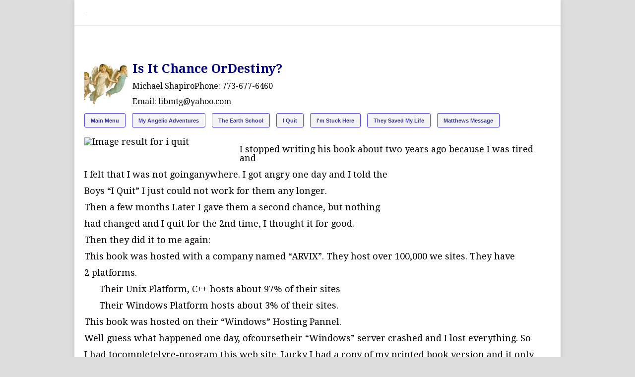

--- FILE ---
content_type: text/html; charset=UTF-8
request_url: https://lmtgloans.com/is-it-chance-or-destiny-i-quit/
body_size: 15493
content:
<!DOCTYPE html>
<!--[if lt IE 7 ]><html class="ie ie6" lang="en"> <![endif]-->
<!--[if IE 7 ]><html class="ie ie7" lang="en"> <![endif]-->
<!--[if IE 8 ]><html class="ie ie8" lang="en"> <![endif]-->
<!--[if (gte IE 9)|!(IE)]><!--><html lang="en-US"> <!--<![endif]-->
<head>

	<!-- Basic Page Needs
  ================================================== -->
	<meta charset="utf-8" />
	<title>Liberty Mortgage Is It Chance Or Destiny? - I quit - Liberty Mortgage</title>

	<!--[if lt IE 9]>
		<script src="https://html5shim.googlecode.com/svn/trunk/html5.js"></script>
	<![endif]-->

	<!-- CSS
  ================================================== -->
	<link rel="stylesheet" href="https://lmtgloans.com/wp-content/themes/modernize/style.css" type="text/css" />
	
				<meta name="viewport" content="width=device-width, initial-scale=1, maximum-scale=1">
		<link rel="stylesheet" href="https://lmtgloans.com/wp-content/themes/modernize/stylesheet/skeleton-responsive.css">
		<link rel="stylesheet" href="https://lmtgloans.com/wp-content/themes/modernize/stylesheet/layout-responsive.css">	
		
	<!--[if lt IE 9]>
		<link rel="stylesheet" href="https://lmtgloans.com/wp-content/themes/modernize/stylesheet/ie-style.php?path=https://lmtgloans.com/wp-content/themes/modernize" type="text/css" media="screen, projection" /> 
	<![endif]-->
	<!--[if lt IE 9]>
	<script src="https://css3-mediaqueries-js.googlecode.com/svn/trunk/css3-mediaqueries.js"></script>
	<![endif]-->	
	
	<!--[if IE 7]>
		<link rel="stylesheet" href="https://lmtgloans.com/wp-content/themes/modernize/stylesheet/ie7-style.css" /> 
	<![endif]-->	
	
	<!-- Favicon
   ================================================== -->
	
	<!-- Start WP_HEAD
   ================================================== -->
		
	<meta name='robots' content='index, follow, max-image-preview:large, max-snippet:-1, max-video-preview:-1' />
	<style>img:is([sizes="auto" i], [sizes^="auto," i]) { contain-intrinsic-size: 3000px 1500px }</style>
	
	<!-- This site is optimized with the Yoast SEO plugin v26.8 - https://yoast.com/product/yoast-seo-wordpress/ -->
	<link rel="canonical" href="https://lmtgloans.com/is-it-chance-or-destiny-i-quit/" />
	<meta property="og:locale" content="en_US" />
	<meta property="og:type" content="article" />
	<meta property="og:title" content="Is It Chance Or Destiny? - I quit - Liberty Mortgage" />
	<meta property="og:description" content="&nbsp; Is It Chance OrDestiny? Michael ShapiroPhone: 773-677-6460 Email: libmtg@yahoo.com I stopped writing his book about two years ago because I was tired and I felt that I was not goinganywhere. I got angry one day and I told the Boys &#8220;I Quit&#8221; I just could not work for them any longer. Then a few months Later I gave them a second chance, but nothing had changed and I quit for the 2nd time, I thought it for good. Then they did it to me again: This book was hosted with a company named &#8220;ARVIX&#8221;. They host over 100,000 we sites. They have 2 platforms. Their Unix Platform, C++ hosts about 97% of their sites Their Windows Platform hosts about 3% of their sites. This book was hosted on their &#8220;Windows&#8221; Hosting Pannel. Well guess what happened one day, ofcoursetheir &#8220;Windows&#8221; server crashed and I lost everything. So I had tocompletelyre-program this web site. Lucky I had a copy of my printed book version and it only took me about a week to get the web site back up and running . but I did loose all my adventures that I had after I wrotethe web site. I got mad again and I quit for the third time. I have had a lot ofadventures since that I havenotwrittenabout." />
	<meta property="og:url" content="https://lmtgloans.com/is-it-chance-or-destiny-i-quit/" />
	<meta property="og:site_name" content="Liberty Mortgage" />
	<meta property="article:modified_time" content="2024-08-04T21:10:24+00:00" />
	<meta property="og:image" content="https://lmtgloans.com/wp-content/uploads/2019/03/Angel-150x150.jpeg" />
	<meta name="twitter:card" content="summary_large_image" />
	<meta name="twitter:label1" content="Est. reading time" />
	<meta name="twitter:data1" content="14 minutes" />
	<script type="application/ld+json" class="yoast-schema-graph">{"@context":"https://schema.org","@graph":[{"@type":"WebPage","@id":"https://lmtgloans.com/is-it-chance-or-destiny-i-quit/","url":"https://lmtgloans.com/is-it-chance-or-destiny-i-quit/","name":"Is It Chance Or Destiny? - I quit - Liberty Mortgage","isPartOf":{"@id":"https://lmtgloans.com/#website"},"primaryImageOfPage":{"@id":"https://lmtgloans.com/is-it-chance-or-destiny-i-quit/#primaryimage"},"image":{"@id":"https://lmtgloans.com/is-it-chance-or-destiny-i-quit/#primaryimage"},"thumbnailUrl":"https://lmtgloans.com/wp-content/uploads/2019/03/Angel-150x150.jpeg","datePublished":"2019-03-10T02:39:57+00:00","dateModified":"2024-08-04T21:10:24+00:00","breadcrumb":{"@id":"https://lmtgloans.com/is-it-chance-or-destiny-i-quit/#breadcrumb"},"inLanguage":"en-US","potentialAction":[{"@type":"ReadAction","target":["https://lmtgloans.com/is-it-chance-or-destiny-i-quit/"]}]},{"@type":"ImageObject","inLanguage":"en-US","@id":"https://lmtgloans.com/is-it-chance-or-destiny-i-quit/#primaryimage","url":"https://lmtgloans.com/wp-content/uploads/2019/03/Angel.jpeg","contentUrl":"https://lmtgloans.com/wp-content/uploads/2019/03/Angel.jpeg","width":278,"height":182,"caption":"Three angels are flying in a row and one is holding something."},{"@type":"BreadcrumbList","@id":"https://lmtgloans.com/is-it-chance-or-destiny-i-quit/#breadcrumb","itemListElement":[{"@type":"ListItem","position":1,"name":"Home","item":"https://lmtgloans.com/"},{"@type":"ListItem","position":2,"name":"Is It Chance Or Destiny? &#8211; I quit"}]},{"@type":"WebSite","@id":"https://lmtgloans.com/#website","url":"https://lmtgloans.com/","name":"Liberty Mortgage","description":"Resadential Mortgage Loan Programs","potentialAction":[{"@type":"SearchAction","target":{"@type":"EntryPoint","urlTemplate":"https://lmtgloans.com/?s={search_term_string}"},"query-input":{"@type":"PropertyValueSpecification","valueRequired":true,"valueName":"search_term_string"}}],"inLanguage":"en-US"}]}</script>
	<!-- / Yoast SEO plugin. -->


<link rel='dns-prefetch' href='//fonts.googleapis.com' />
<link rel="alternate" type="application/rss+xml" title="Liberty Mortgage &raquo; Feed" href="https://lmtgloans.com/feed/" />
<link rel="alternate" type="application/rss+xml" title="Liberty Mortgage &raquo; Comments Feed" href="https://lmtgloans.com/comments/feed/" />
<script type="text/javascript">
/* <![CDATA[ */
window._wpemojiSettings = {"baseUrl":"https:\/\/s.w.org\/images\/core\/emoji\/16.0.1\/72x72\/","ext":".png","svgUrl":"https:\/\/s.w.org\/images\/core\/emoji\/16.0.1\/svg\/","svgExt":".svg","source":{"concatemoji":"https:\/\/lmtgloans.com\/wp-includes\/js\/wp-emoji-release.min.js?ver=6.8.3"}};
/*! This file is auto-generated */
!function(s,n){var o,i,e;function c(e){try{var t={supportTests:e,timestamp:(new Date).valueOf()};sessionStorage.setItem(o,JSON.stringify(t))}catch(e){}}function p(e,t,n){e.clearRect(0,0,e.canvas.width,e.canvas.height),e.fillText(t,0,0);var t=new Uint32Array(e.getImageData(0,0,e.canvas.width,e.canvas.height).data),a=(e.clearRect(0,0,e.canvas.width,e.canvas.height),e.fillText(n,0,0),new Uint32Array(e.getImageData(0,0,e.canvas.width,e.canvas.height).data));return t.every(function(e,t){return e===a[t]})}function u(e,t){e.clearRect(0,0,e.canvas.width,e.canvas.height),e.fillText(t,0,0);for(var n=e.getImageData(16,16,1,1),a=0;a<n.data.length;a++)if(0!==n.data[a])return!1;return!0}function f(e,t,n,a){switch(t){case"flag":return n(e,"\ud83c\udff3\ufe0f\u200d\u26a7\ufe0f","\ud83c\udff3\ufe0f\u200b\u26a7\ufe0f")?!1:!n(e,"\ud83c\udde8\ud83c\uddf6","\ud83c\udde8\u200b\ud83c\uddf6")&&!n(e,"\ud83c\udff4\udb40\udc67\udb40\udc62\udb40\udc65\udb40\udc6e\udb40\udc67\udb40\udc7f","\ud83c\udff4\u200b\udb40\udc67\u200b\udb40\udc62\u200b\udb40\udc65\u200b\udb40\udc6e\u200b\udb40\udc67\u200b\udb40\udc7f");case"emoji":return!a(e,"\ud83e\udedf")}return!1}function g(e,t,n,a){var r="undefined"!=typeof WorkerGlobalScope&&self instanceof WorkerGlobalScope?new OffscreenCanvas(300,150):s.createElement("canvas"),o=r.getContext("2d",{willReadFrequently:!0}),i=(o.textBaseline="top",o.font="600 32px Arial",{});return e.forEach(function(e){i[e]=t(o,e,n,a)}),i}function t(e){var t=s.createElement("script");t.src=e,t.defer=!0,s.head.appendChild(t)}"undefined"!=typeof Promise&&(o="wpEmojiSettingsSupports",i=["flag","emoji"],n.supports={everything:!0,everythingExceptFlag:!0},e=new Promise(function(e){s.addEventListener("DOMContentLoaded",e,{once:!0})}),new Promise(function(t){var n=function(){try{var e=JSON.parse(sessionStorage.getItem(o));if("object"==typeof e&&"number"==typeof e.timestamp&&(new Date).valueOf()<e.timestamp+604800&&"object"==typeof e.supportTests)return e.supportTests}catch(e){}return null}();if(!n){if("undefined"!=typeof Worker&&"undefined"!=typeof OffscreenCanvas&&"undefined"!=typeof URL&&URL.createObjectURL&&"undefined"!=typeof Blob)try{var e="postMessage("+g.toString()+"("+[JSON.stringify(i),f.toString(),p.toString(),u.toString()].join(",")+"));",a=new Blob([e],{type:"text/javascript"}),r=new Worker(URL.createObjectURL(a),{name:"wpTestEmojiSupports"});return void(r.onmessage=function(e){c(n=e.data),r.terminate(),t(n)})}catch(e){}c(n=g(i,f,p,u))}t(n)}).then(function(e){for(var t in e)n.supports[t]=e[t],n.supports.everything=n.supports.everything&&n.supports[t],"flag"!==t&&(n.supports.everythingExceptFlag=n.supports.everythingExceptFlag&&n.supports[t]);n.supports.everythingExceptFlag=n.supports.everythingExceptFlag&&!n.supports.flag,n.DOMReady=!1,n.readyCallback=function(){n.DOMReady=!0}}).then(function(){return e}).then(function(){var e;n.supports.everything||(n.readyCallback(),(e=n.source||{}).concatemoji?t(e.concatemoji):e.wpemoji&&e.twemoji&&(t(e.twemoji),t(e.wpemoji)))}))}((window,document),window._wpemojiSettings);
/* ]]> */
</script>
<link rel='stylesheet' id='style-custom-css' href='https://lmtgloans.com/wp-content/themes/modernize/style-custom.css?ver=6.8.3' type='text/css' media='all' />
<link rel='stylesheet' id='gdl-woocommerce-css' href='https://lmtgloans.com/wp-content/themes/modernize/stylesheet/gdlr-woocommerce.css?ver=6.8.3' type='text/css' media='all' />
<link rel='stylesheet' id='Google-Font-Droid+Serif-css' href='https://fonts.googleapis.com/css?family=Droid+Serif%3A300%2C300italic%2C400%2C400italic%2C700%2C700italic&#038;subset=latin&#038;ver=6.8.3' type='text/css' media='all' />
<link rel='stylesheet' id='layerslider-css' href='https://lmtgloans.com/wp-content/plugins/layerslider/static/layerslider/css/layerslider.css?ver=6.4.0' type='text/css' media='all' />
<style id='wp-emoji-styles-inline-css' type='text/css'>

	img.wp-smiley, img.emoji {
		display: inline !important;
		border: none !important;
		box-shadow: none !important;
		height: 1em !important;
		width: 1em !important;
		margin: 0 0.07em !important;
		vertical-align: -0.1em !important;
		background: none !important;
		padding: 0 !important;
	}
</style>
<link rel='stylesheet' id='wp-block-library-css' href='https://lmtgloans.com/wp-includes/css/dist/block-library/style.min.css?ver=6.8.3' type='text/css' media='all' />
<style id='classic-theme-styles-inline-css' type='text/css'>
/*! This file is auto-generated */
.wp-block-button__link{color:#fff;background-color:#32373c;border-radius:9999px;box-shadow:none;text-decoration:none;padding:calc(.667em + 2px) calc(1.333em + 2px);font-size:1.125em}.wp-block-file__button{background:#32373c;color:#fff;text-decoration:none}
</style>
<link rel='stylesheet' id='font-awesome-css' href='https://lmtgloans.com/wp-content/plugins/contact-widgets/assets/css/font-awesome.min.css?ver=4.7.0' type='text/css' media='all' />
<style id='global-styles-inline-css' type='text/css'>
:root{--wp--preset--aspect-ratio--square: 1;--wp--preset--aspect-ratio--4-3: 4/3;--wp--preset--aspect-ratio--3-4: 3/4;--wp--preset--aspect-ratio--3-2: 3/2;--wp--preset--aspect-ratio--2-3: 2/3;--wp--preset--aspect-ratio--16-9: 16/9;--wp--preset--aspect-ratio--9-16: 9/16;--wp--preset--color--black: #000000;--wp--preset--color--cyan-bluish-gray: #abb8c3;--wp--preset--color--white: #ffffff;--wp--preset--color--pale-pink: #f78da7;--wp--preset--color--vivid-red: #cf2e2e;--wp--preset--color--luminous-vivid-orange: #ff6900;--wp--preset--color--luminous-vivid-amber: #fcb900;--wp--preset--color--light-green-cyan: #7bdcb5;--wp--preset--color--vivid-green-cyan: #00d084;--wp--preset--color--pale-cyan-blue: #8ed1fc;--wp--preset--color--vivid-cyan-blue: #0693e3;--wp--preset--color--vivid-purple: #9b51e0;--wp--preset--gradient--vivid-cyan-blue-to-vivid-purple: linear-gradient(135deg,rgba(6,147,227,1) 0%,rgb(155,81,224) 100%);--wp--preset--gradient--light-green-cyan-to-vivid-green-cyan: linear-gradient(135deg,rgb(122,220,180) 0%,rgb(0,208,130) 100%);--wp--preset--gradient--luminous-vivid-amber-to-luminous-vivid-orange: linear-gradient(135deg,rgba(252,185,0,1) 0%,rgba(255,105,0,1) 100%);--wp--preset--gradient--luminous-vivid-orange-to-vivid-red: linear-gradient(135deg,rgba(255,105,0,1) 0%,rgb(207,46,46) 100%);--wp--preset--gradient--very-light-gray-to-cyan-bluish-gray: linear-gradient(135deg,rgb(238,238,238) 0%,rgb(169,184,195) 100%);--wp--preset--gradient--cool-to-warm-spectrum: linear-gradient(135deg,rgb(74,234,220) 0%,rgb(151,120,209) 20%,rgb(207,42,186) 40%,rgb(238,44,130) 60%,rgb(251,105,98) 80%,rgb(254,248,76) 100%);--wp--preset--gradient--blush-light-purple: linear-gradient(135deg,rgb(255,206,236) 0%,rgb(152,150,240) 100%);--wp--preset--gradient--blush-bordeaux: linear-gradient(135deg,rgb(254,205,165) 0%,rgb(254,45,45) 50%,rgb(107,0,62) 100%);--wp--preset--gradient--luminous-dusk: linear-gradient(135deg,rgb(255,203,112) 0%,rgb(199,81,192) 50%,rgb(65,88,208) 100%);--wp--preset--gradient--pale-ocean: linear-gradient(135deg,rgb(255,245,203) 0%,rgb(182,227,212) 50%,rgb(51,167,181) 100%);--wp--preset--gradient--electric-grass: linear-gradient(135deg,rgb(202,248,128) 0%,rgb(113,206,126) 100%);--wp--preset--gradient--midnight: linear-gradient(135deg,rgb(2,3,129) 0%,rgb(40,116,252) 100%);--wp--preset--font-size--small: 13px;--wp--preset--font-size--medium: 20px;--wp--preset--font-size--large: 36px;--wp--preset--font-size--x-large: 42px;--wp--preset--spacing--20: 0.44rem;--wp--preset--spacing--30: 0.67rem;--wp--preset--spacing--40: 1rem;--wp--preset--spacing--50: 1.5rem;--wp--preset--spacing--60: 2.25rem;--wp--preset--spacing--70: 3.38rem;--wp--preset--spacing--80: 5.06rem;--wp--preset--shadow--natural: 6px 6px 9px rgba(0, 0, 0, 0.2);--wp--preset--shadow--deep: 12px 12px 50px rgba(0, 0, 0, 0.4);--wp--preset--shadow--sharp: 6px 6px 0px rgba(0, 0, 0, 0.2);--wp--preset--shadow--outlined: 6px 6px 0px -3px rgba(255, 255, 255, 1), 6px 6px rgba(0, 0, 0, 1);--wp--preset--shadow--crisp: 6px 6px 0px rgba(0, 0, 0, 1);}:where(.is-layout-flex){gap: 0.5em;}:where(.is-layout-grid){gap: 0.5em;}body .is-layout-flex{display: flex;}.is-layout-flex{flex-wrap: wrap;align-items: center;}.is-layout-flex > :is(*, div){margin: 0;}body .is-layout-grid{display: grid;}.is-layout-grid > :is(*, div){margin: 0;}:where(.wp-block-columns.is-layout-flex){gap: 2em;}:where(.wp-block-columns.is-layout-grid){gap: 2em;}:where(.wp-block-post-template.is-layout-flex){gap: 1.25em;}:where(.wp-block-post-template.is-layout-grid){gap: 1.25em;}.has-black-color{color: var(--wp--preset--color--black) !important;}.has-cyan-bluish-gray-color{color: var(--wp--preset--color--cyan-bluish-gray) !important;}.has-white-color{color: var(--wp--preset--color--white) !important;}.has-pale-pink-color{color: var(--wp--preset--color--pale-pink) !important;}.has-vivid-red-color{color: var(--wp--preset--color--vivid-red) !important;}.has-luminous-vivid-orange-color{color: var(--wp--preset--color--luminous-vivid-orange) !important;}.has-luminous-vivid-amber-color{color: var(--wp--preset--color--luminous-vivid-amber) !important;}.has-light-green-cyan-color{color: var(--wp--preset--color--light-green-cyan) !important;}.has-vivid-green-cyan-color{color: var(--wp--preset--color--vivid-green-cyan) !important;}.has-pale-cyan-blue-color{color: var(--wp--preset--color--pale-cyan-blue) !important;}.has-vivid-cyan-blue-color{color: var(--wp--preset--color--vivid-cyan-blue) !important;}.has-vivid-purple-color{color: var(--wp--preset--color--vivid-purple) !important;}.has-black-background-color{background-color: var(--wp--preset--color--black) !important;}.has-cyan-bluish-gray-background-color{background-color: var(--wp--preset--color--cyan-bluish-gray) !important;}.has-white-background-color{background-color: var(--wp--preset--color--white) !important;}.has-pale-pink-background-color{background-color: var(--wp--preset--color--pale-pink) !important;}.has-vivid-red-background-color{background-color: var(--wp--preset--color--vivid-red) !important;}.has-luminous-vivid-orange-background-color{background-color: var(--wp--preset--color--luminous-vivid-orange) !important;}.has-luminous-vivid-amber-background-color{background-color: var(--wp--preset--color--luminous-vivid-amber) !important;}.has-light-green-cyan-background-color{background-color: var(--wp--preset--color--light-green-cyan) !important;}.has-vivid-green-cyan-background-color{background-color: var(--wp--preset--color--vivid-green-cyan) !important;}.has-pale-cyan-blue-background-color{background-color: var(--wp--preset--color--pale-cyan-blue) !important;}.has-vivid-cyan-blue-background-color{background-color: var(--wp--preset--color--vivid-cyan-blue) !important;}.has-vivid-purple-background-color{background-color: var(--wp--preset--color--vivid-purple) !important;}.has-black-border-color{border-color: var(--wp--preset--color--black) !important;}.has-cyan-bluish-gray-border-color{border-color: var(--wp--preset--color--cyan-bluish-gray) !important;}.has-white-border-color{border-color: var(--wp--preset--color--white) !important;}.has-pale-pink-border-color{border-color: var(--wp--preset--color--pale-pink) !important;}.has-vivid-red-border-color{border-color: var(--wp--preset--color--vivid-red) !important;}.has-luminous-vivid-orange-border-color{border-color: var(--wp--preset--color--luminous-vivid-orange) !important;}.has-luminous-vivid-amber-border-color{border-color: var(--wp--preset--color--luminous-vivid-amber) !important;}.has-light-green-cyan-border-color{border-color: var(--wp--preset--color--light-green-cyan) !important;}.has-vivid-green-cyan-border-color{border-color: var(--wp--preset--color--vivid-green-cyan) !important;}.has-pale-cyan-blue-border-color{border-color: var(--wp--preset--color--pale-cyan-blue) !important;}.has-vivid-cyan-blue-border-color{border-color: var(--wp--preset--color--vivid-cyan-blue) !important;}.has-vivid-purple-border-color{border-color: var(--wp--preset--color--vivid-purple) !important;}.has-vivid-cyan-blue-to-vivid-purple-gradient-background{background: var(--wp--preset--gradient--vivid-cyan-blue-to-vivid-purple) !important;}.has-light-green-cyan-to-vivid-green-cyan-gradient-background{background: var(--wp--preset--gradient--light-green-cyan-to-vivid-green-cyan) !important;}.has-luminous-vivid-amber-to-luminous-vivid-orange-gradient-background{background: var(--wp--preset--gradient--luminous-vivid-amber-to-luminous-vivid-orange) !important;}.has-luminous-vivid-orange-to-vivid-red-gradient-background{background: var(--wp--preset--gradient--luminous-vivid-orange-to-vivid-red) !important;}.has-very-light-gray-to-cyan-bluish-gray-gradient-background{background: var(--wp--preset--gradient--very-light-gray-to-cyan-bluish-gray) !important;}.has-cool-to-warm-spectrum-gradient-background{background: var(--wp--preset--gradient--cool-to-warm-spectrum) !important;}.has-blush-light-purple-gradient-background{background: var(--wp--preset--gradient--blush-light-purple) !important;}.has-blush-bordeaux-gradient-background{background: var(--wp--preset--gradient--blush-bordeaux) !important;}.has-luminous-dusk-gradient-background{background: var(--wp--preset--gradient--luminous-dusk) !important;}.has-pale-ocean-gradient-background{background: var(--wp--preset--gradient--pale-ocean) !important;}.has-electric-grass-gradient-background{background: var(--wp--preset--gradient--electric-grass) !important;}.has-midnight-gradient-background{background: var(--wp--preset--gradient--midnight) !important;}.has-small-font-size{font-size: var(--wp--preset--font-size--small) !important;}.has-medium-font-size{font-size: var(--wp--preset--font-size--medium) !important;}.has-large-font-size{font-size: var(--wp--preset--font-size--large) !important;}.has-x-large-font-size{font-size: var(--wp--preset--font-size--x-large) !important;}
:where(.wp-block-post-template.is-layout-flex){gap: 1.25em;}:where(.wp-block-post-template.is-layout-grid){gap: 1.25em;}
:where(.wp-block-columns.is-layout-flex){gap: 2em;}:where(.wp-block-columns.is-layout-grid){gap: 2em;}
:root :where(.wp-block-pullquote){font-size: 1.5em;line-height: 1.6;}
</style>
<link rel='stylesheet' id='superfish-css' href='https://lmtgloans.com/wp-content/themes/modernize/stylesheet/superfish.css?ver=6.8.3' type='text/css' media='all' />
<link rel='stylesheet' id='fancybox-css' href='https://lmtgloans.com/wp-content/themes/modernize/javascript/fancybox/jquery.fancybox.css?ver=6.8.3' type='text/css' media='all' />
<link rel='stylesheet' id='fancybox-thumb-css' href='https://lmtgloans.com/wp-content/themes/modernize/javascript/fancybox/jquery.fancybox-thumbs.css?ver=6.8.3' type='text/css' media='all' />
<script type="text/javascript" src="https://lmtgloans.com/wp-content/plugins/enable-jquery-migrate-helper/js/jquery/jquery-1.12.4-wp.js?ver=1.12.4-wp" id="jquery-core-js"></script>
<script type="text/javascript" src="https://lmtgloans.com/wp-content/themes/modernize/javascript/cufon.js?ver=1.0" id="Cufon-js"></script>
<script type="text/javascript" id="layerslider-greensock-js-extra">
/* <![CDATA[ */
var LS_Meta = {"v":"6.4.0"};
/* ]]> */
</script>
<script type="text/javascript" data-cfasync="false" src="https://lmtgloans.com/wp-content/plugins/layerslider/static/layerslider/js/greensock.js?ver=1.19.0" id="layerslider-greensock-js"></script>
<script type="text/javascript" data-cfasync="false" src="https://lmtgloans.com/wp-content/plugins/layerslider/static/layerslider/js/layerslider.kreaturamedia.jquery.js?ver=6.4.0" id="layerslider-js"></script>
<script type="text/javascript" data-cfasync="false" src="https://lmtgloans.com/wp-content/plugins/layerslider/static/layerslider/js/layerslider.transitions.js?ver=6.4.0" id="layerslider-transitions-js"></script>
<script type="text/javascript" src="https://lmtgloans.com/wp-content/themes/modernize/javascript/jquery.fitvids.js?ver=1.0" id="fitvids-js"></script>
<meta name="generator" content="Powered by LayerSlider 6.4.0 - Multi-Purpose, Responsive, Parallax, Mobile-Friendly Slider Plugin for WordPress." />
<!-- LayerSlider updates and docs at: https://layerslider.kreaturamedia.com -->
<link rel="https://api.w.org/" href="https://lmtgloans.com/wp-json/" /><link rel="alternate" title="JSON" type="application/json" href="https://lmtgloans.com/wp-json/wp/v2/pages/4095" /><link rel="EditURI" type="application/rsd+xml" title="RSD" href="https://lmtgloans.com/xmlrpc.php?rsd" />
<link rel='shortlink' href='https://lmtgloans.com/?p=4095' />
<link rel="alternate" title="oEmbed (JSON)" type="application/json+oembed" href="https://lmtgloans.com/wp-json/oembed/1.0/embed?url=https%3A%2F%2Flmtgloans.com%2Fis-it-chance-or-destiny-i-quit%2F" />
<link rel="alternate" title="oEmbed (XML)" type="text/xml+oembed" href="https://lmtgloans.com/wp-json/oembed/1.0/embed?url=https%3A%2F%2Flmtgloans.com%2Fis-it-chance-or-destiny-i-quit%2F&#038;format=xml" />
	<style type="text/css">.mcalc-color,.mcalc .slider-handle.round,.mcalc .slider.slider-horizontal .slider-selection{background:#bada55 !important;}</style>
			
        <script type="text/javascript">
            var jQueryMigrateHelperHasSentDowngrade = false;

			window.onerror = function( msg, url, line, col, error ) {
				// Break out early, do not processing if a downgrade reqeust was already sent.
				if ( jQueryMigrateHelperHasSentDowngrade ) {
					return true;
                }

				var xhr = new XMLHttpRequest();
				var nonce = 'a00d358879';
				var jQueryFunctions = [
					'andSelf',
					'browser',
					'live',
					'boxModel',
					'support.boxModel',
					'size',
					'swap',
					'clean',
					'sub',
                ];
				var match_pattern = /\)\.(.+?) is not a function/;
                var erroredFunction = msg.match( match_pattern );

                // If there was no matching functions, do not try to downgrade.
                if ( null === erroredFunction || typeof erroredFunction !== 'object' || typeof erroredFunction[1] === "undefined" || -1 === jQueryFunctions.indexOf( erroredFunction[1] ) ) {
                    return true;
                }

                // Set that we've now attempted a downgrade request.
                jQueryMigrateHelperHasSentDowngrade = true;

				xhr.open( 'POST', 'https://lmtgloans.com/wp-admin/admin-ajax.php' );
				xhr.setRequestHeader( 'Content-Type', 'application/x-www-form-urlencoded' );
				xhr.onload = function () {
					var response,
                        reload = false;

					if ( 200 === xhr.status ) {
                        try {
                        	response = JSON.parse( xhr.response );

                        	reload = response.data.reload;
                        } catch ( e ) {
                        	reload = false;
                        }
                    }

					// Automatically reload the page if a deprecation caused an automatic downgrade, ensure visitors get the best possible experience.
					if ( reload ) {
						location.reload();
                    }
				};

				xhr.send( encodeURI( 'action=jquery-migrate-downgrade-version&_wpnonce=' + nonce ) );

				// Suppress error alerts in older browsers
				return true;
			}
        </script>

		<link rel="icon" href="https://lmtgloans.com/wp-content/uploads/2019/03/imgres-150x150.jpeg" sizes="32x32" />
<link rel="icon" href="https://lmtgloans.com/wp-content/uploads/2019/03/imgres-1536x1536.jpeg" sizes="192x192" />
<link rel="apple-touch-icon" href="https://lmtgloans.com/wp-content/uploads/2019/03/imgres-1536x1536.jpeg" />
<meta name="msapplication-TileImage" content="https://lmtgloans.com/wp-content/uploads/2019/03/imgres-1536x1536.jpeg" />
		<style type="text/css" id="wp-custom-css">
			.page-id-20699 .mcalc-values, .page-id-20699 input#wpmc1_send_mail {
    background-color: navy;
}
.mcalc .slider-handle.round, .mcalc .slider.slider-horizontal .slider-selection, .mcalc-color {
    background: #000080 !important;
}
@media screen and (max-width: 992px) {
	.all-container-wrapper.boxed-layout {
    width: 95%;
}
	.container {
    width: 95%;
}
	h1, h2, h3, h4, h5, h6, .gdl-title {
    font-family: Droid Serif;
    line-height: 30px;
}
	h6 span {
    overflow: hidden;
}
	
}
@media screen and (max-width: 992px) {
	.all-container-wrapper.boxed-layout {
    width: 101%;
}
	strong.new-class-menu-li {
    display: inline-block;
}
	span.menu-list strong a {
    line-height: 30px;
}
	.page-template-default h6 {
    width: 100%;
    overflow: hidden;
}
	span.menu-list strong:nth-child(3) {
    display: inline-block;
}
}
@media screen and (max-width: 480px) {
 .sixteen.columns {
    width: 114% !important;
}
.eight.columns {
width: 330px !important; 
}
}

		</style>
			
	<!-- FB Thumbnail
   ================================================== -->
		
</head>
<body data-rsssl=1 class="wp-singular page-template-default page page-id-4095 wp-theme-modernize fl-builder-lite-2-9-4-2 fl-no-js">
	<div class="body-wrapper">

		
	<div class="all-container-wrapper boxed-layout">
		<div class="header-outer-wrapper">
			<div class="header-container-wrapper container-wrapper">
				<div class="header-wrapper">
					<div class="clear"></div>
					
					<!-- Get Logo -->
					<div class="logo-wrapper">
						<a href="https://lmtgloans.com"><img src="https://lmtgloans.com/wp-content/uploads/2018/06/The-Lender-Latest.jpeg" alt="A white background with a black and white logo" /></a>					</div>
					
					<!-- Get Social Icons -->
					<div class="outer-social-wrapper">
						<div class="social-wrapper">
								
							<div class="social-icon-wrapper">
															</div>
						</div>
					</div>
					<div class="clear"></div>
				</div> <!-- header-wrapper -->
			</div> <!-- header-container -->
		</div> <!-- header-outer-wrapper -->
		
		<!-- Navigation and Search Form -->
		<div class="main-navigation-wrapper">
			<div class="responsive-container-wrapper container-wrapper"><div class="responsive-menu-wrapper"><select id="menu-primary-menu" class="menu dropdown-menu"><option value="" class="blank">&#8212; Main Menu &#8212;</option></select></div></div>			<div class="navigation-wrapper">
				<div class="navigation-container-wrapper container-wrapper">
					<!-- Get Navigation -->
										
					<!-- Get Search form -->
										
					<div class="clear"></div>
				</div> <!-- navigation-container-wrapper -->
			</div> <!-- navigation-wrapper -->
		</div>
				
		
		<div class="container main content-container">
			<div class="header-content-wrapper">		<div class="content-wrapper ">
			
		<div class="page-wrapper">
			<div class='gdl-page-float-left'><div class='gdl-page-item'><div class="sixteen columns mt0"><div class="gdl-page-content"><p>&nbsp;</p>
<h2><span style="color: #000080;"><strong><a href="https://lmtgloans.com/wp-content/uploads/2019/03/Angel.jpeg"><img decoding="async" class="alignleft wp-image-4108" src="https://lmtgloans.com/wp-content/uploads/2019/03/Angel-150x150.jpeg" alt="Three angels are flying in a row and one is holding something." width="87" height="87" srcset="https://lmtgloans.com/wp-content/uploads/2019/03/Angel-150x150.jpeg 150w, https://lmtgloans.com/wp-content/uploads/2019/03/Angel-1536x1536.jpeg 1536w, https://lmtgloans.com/wp-content/uploads/2019/03/Angel-2048x2048.jpeg 2048w" sizes="(max-width: 87px) 100vw, 87px" /></a></strong></span></h2>
<h2><span style="color: #000080;"><strong>Is It Chance OrDestiny?</strong></span></h2>
<h5><span style="color: #000000;">Michael Shapiro</span><span style="color: #000000;">Phone: 773-677-6460</span></h5>
<h5><span style="color: #000000;">Email: libmtg@yahoo.com </span></h5>
<a href="https://lmtgloans.com/is-it-chance-or-destiny-main-menu/" target="_self" class="gdl-button shortcode-small-button" style="color:#333399; background-color:#594bf2f; border-color:#5547e6; "> Main Menu </a>
<a href="https://lmtgloans.com/is-it-chance-or-destiny-whats-it-all-about-angelic-adventures/" target="_self" class="gdl-button shortcode-small-button" style="color:#333399; background-color:#594bf2f; border-color:#5547e6; "> My Angelic Adventures </a>
<a href="https://lmtgloans.com/is-it-chance-or-destiny-earth-school/" target="_self" class="gdl-button shortcode-small-button" style="color:#333399; background-color:#594bf2f; border-color:#5547e6; "> The Earth School </a>
<a href="https://lmtgloans.com/is-it-chance-or-destiny-i-quit/" target="_self" class="gdl-button shortcode-small-button" style="color:#333399; background-color:#594bf2f; border-color:#5547e6; "> I Quit </a>
<a href="https://lmtgloans.com/is-it-chance-or-destiny-i-am-stuck-here/" target="_self" class="gdl-button shortcode-small-button" style="color:#333399; background-color:#594bf2f; border-color:#5547e6; "> I'm Stuck Here </a>
<a href="https://lmtgloans.com/is-it-chance-or-destiny-they-saved-my-life/" target="_self" class="gdl-button shortcode-small-button" style="color:#333399; background-color:#594bf2f; border-color:#5547e6; "> They Saved My Life </a>
<a href="https://lmtgloans.com/is-it-chance-or-destiny-mathews-message/" target="_self" class="gdl-button shortcode-small-button" style="color:#333399; background-color:#594bf2f; border-color:#5547e6; "> Matthews Message </a>
<h4>
<div class="shortcode1-3"><p><img fetchpriority="high" decoding="async" class="" src="https://th.bing.com/th/id/OIP.ZNcgAwhKfjEswvF3YLnugAHaEK?w=284&amp;h=180&amp;c=7&amp;r=0&amp;o=5&amp;pid=1.7" alt="Image result for i quit" width="393" height="249" /></p>
</div>
</h4>
<h4>I stopped writing his book about two years ago because I was tired and</h4>
<h4>I felt that I was not goinganywhere. I got angry one day and I told the</h4>
<h4>Boys &#8220;I Quit&#8221; I just could not work for them any longer.</h4>
<h4>Then a few months Later I gave them a second chance, but nothing</h4>
<h4>had changed and I quit for the 2nd time, I thought it for good.</h4>
<h4>Then they did it to me again:</h4>
<h4>This book was hosted with a company named &#8220;ARVIX&#8221;. They host over 100,000 we sites. They have</h4>
<h4>2 platforms.</h4>
<ul>
<li>
<h4>Their Unix Platform, C++ hosts about 97% of their sites</h4>
</li>
<li>
<h4>Their Windows Platform hosts about 3% of their sites.</h4>
</li>
</ul>
<h4>This book was hosted on their &#8220;Windows&#8221; Hosting Pannel.</h4>
<h4>Well guess what happened one day, ofcoursetheir &#8220;Windows&#8221; server crashed and I lost everything. So</h4>
<h4>I had tocompletelyre-program this web site. Lucky I had a copy of my printed book version and it only</h4>
<h4>took me about a week to get the web site back up and running . but I did loose all my adventures that I</h4>
<h4>had after I wrotethe web site. I got mad again and I quit for the third time. I have had a lot ofadventures</h4>
<h4>since that I havenotwrittenabout.</h4>
<h4><strong></p>
<div class="shortcode1"></div>
<p></strong></h4>
<ul class='gdl-toggle-box'>

<li class='gdl-divider'><h2 class='toggle-box-head title-color gdl-title'><span class='toggle-box-head-image'></span><strong><em>My New Cane-My New Tools</em></strong></h2><div class='toggle-box-content'><h3><strong><span style="color: #000080;"><em>My New Cane-My New Tools.</em></span></strong></h3>
<h4>I have been doing a lot of traveling lately in some very dangerous placesneighborhoods</h4>
<h4>and I started to worry about my safety. Then Istarted to thinkabout something very,</h4>
<h4>very weird.</h4>
<h4><span style="color: #ffffff;">.</span></h4>
<h4>Since I walk with a cane I had an idea. You can adjust the lengthof a canedepending on</h4>
<h4>how tall you are. If you press a button thelength gets longer or shorter. So I had an idea.</h4>
<h4>I thought that Icould put an icepick inside the metaltube and then if I ever got in trouble</h4>
<h4>I could shortenthe length of thecaneand the ice pick would popout.</h4>
<h4><div class="shortcode1"></div></h4>
<h4>The family had a Barb-a-que one Saturday and I brought up the subject to the family. My son</h4>
<h4>responded &#8220;Dad! James Bond, (007) had a cane and when he did that a sword popped out</h4>
<h4>instead an Icepick&#8221; That is not a new idea! I could not do it anyway because my cane was</h4>
<h4>not working.</h4>
<h4><div class="shortcode1"></div></h4>
<h4>Then it happened!</h4>
<h4>Wayne called me up and asked me if I an and knew where to get some empty boxes. I told him we</h4>
<h4>could go to the grocery store ask for some or we can drive through the alleys behind them and see</h4>
<h4>ifthey threw any away in their Dumpsters.</h4>
<h4><div class="shortcode1"></div></h4>
<h4>We drove into our 1<sup>st</sup> ally and stopped at the 1<sup>st</sup> Dumpster we found and then looked at it, and</h4>
<h4>whatdid I see? You guessed it &#8220;A Cane leaning against the wall and it was newer and in better</h4>
<h4>shape thanmine.</h4>
<h4><div class="shortcode1"></div></h4>
<h4>When we got back into the car Wayne and could not believe what just happened.</h4>
<h4><div class="shortcode1"></div></h4>
<h4>It was only two hoursafter Itold my family about my idea and the fact that my cane was broken</h4>
<h4>and couldgo up and down, I found a new cane in the alley looking for empty boxes.</h4>
<h4>Remember !</h4>
<ul>
<li>
<h4>Wayne called me</h4>
</li>
<li>
<h4>I needed a new one</h4>
</li>
<li>
<h4>Wayne needed the boxes</h4>
</li>
<li>
<h4>My sons told me about 007</h4>
</li>
<li>
<h4>My wife said to go to the groceries stores</h4>
</li>
</ul>
<h4>The odds are &#8220;0&#8221;</h4>
<h4>Wayne even said they gave me a new &#8220;Tool&#8221;</h4>
<h4><strong>Conclusion:</strong></h4>
<h4>The Boys message was<strong>&#8220;They will give me the Tools I will need to continue with mydestiny&#8221;.</strong></h4>
<h4>
</div></li></h4>
<li class='gdl-divider'><h2 class='toggle-box-head title-color gdl-title'><span class='toggle-box-head-image'></span><strong><em>I Had A Dream About My New Cane</em></strong></h2><div class='toggle-box-content'><h3><strong><em><span style="color: #000080;">I Had A Dream About My Cane</span></em></strong></h3>
<h4>I went to bed one night very, verydisappointed, every thing I did was a waste of time. I made</h4>
<h4>NO money in the last 5 months. How do I fight the Banking system if I can&#8217;t close a loan.</h4>
<div class="shortcode1"></div>
<h4>I told the &#8220;Boys&#8221;</h4>
<h4>&#8220;I have quit many, many times in the past but I really can not go on with out onesuccess.&#8221;</h4>
<h4>I was very tired of all times they teased me to keep me on my path, but I haven&#8217;t had one</h4>
<h4>success. Everything I tried to do failed and that is why I had my cane adventure. They had to</h4>
<h4>give me some hope.</h4>
<h4><div class="shortcode1"></div></h4>
<h4>in December of 2015 I contracted to sell a mortgage company to a publicly traded company.</h4>
<h4>It&#8217;sstock was only selling for only .05 cents per share, but I would have made $100,000</h4>
<h4>commission. That was themoney I needed to start my new mortgage company. Here is was</h4>
<h4>October of 2016 it did notcloseyet.</h4>
<h4><div class="shortcode1"></div></h4>
<h4>I just wanted to do back home to the otherdimension, so of course they teased me again. I had</h4>
<h4>a very intense dream thatI could never forget !!!!</h4>
<h4><div class="shortcode1"></div></h4>
<h4>I was sitting in a bank lobby of course with my cane and all of a sudden a group of armend</h4>
<h4>masked menstormend into the bank with guns to rob the bank. They made us all putour hands</h4>
<h4>in the air.</h4>
<h4><div class="shortcode1"></div></h4>
<h4>I raised my hands with my cane in one hand and one of the masked man came over to me</h4>
<h4>and asked me &#8220;What am I doing here?&#8221;</h4>
<h4><div class="shortcode1"></div></h4>
<h4>I replied, &#8221; I came hereto rob the Bank with my cane but you beet me to it&#8221; He laughed and</h4>
<h4>in the middle of the robbery we started to talk. Then some of the others came over and joined</h4>
<h4>our conversation. They liked it and said I could join the Gang if I wanted to. That was insame</h4>
<h4>but I joined the bank Robbers Gang and help them rob the Bank.</h4>
<h4><div class="shortcode1"></div></h4>
<h4>What did lt all mean ? ? ?</h4>
<h4><div class="shortcode1"></div></h4>
<h4>Remember they gave me my new cane, which ment that I have the tools I need tofulfill my destiny.</h4>
<h4>So nowmy cane, my tool helped me recruit the gang to help mefulfillit.</h4>
<h4><div class="shortcode1-4"></div></h4>
<h4>
</div></li></h4>
<li class='gdl-divider'><h2 class='toggle-box-head title-color gdl-title'><span class='toggle-box-head-image'></span><strong><em>I Am Finished They Took My Tool Back</em></strong></h2><div class='toggle-box-content'><h3><strong><em><span style="color: #000080;">I Am Finished They Took My Tool Back</span></em></strong></h3>
<h4>We just talked about them giving me the tools I need to finish my mission represented by</h4>
<h4>my cane.</h4>
<h4><div class="shortcode1"></div></h4>
<h4>I was tired trying and trying again with noting happening. They gave me the tools I need</h4>
<h4>but to now nothing has happened, so I gave them my 2 weeknotice.</h4>
<h4><div class="shortcode1"></div><br />
I wrote them a letter I quit in 2 weeks and created aCalendarand X the days as they went by.</h4>
<h4>I got to day 7 and it happened.</h4>
<h4><div class="shortcode1"></div></h4>
<h4>it wnterydisappointed, every thing I did was a waste of time. I made</h4>
<h4>NO money in the last 5 months. How do I fight the Banking system if I can&#8217;t close a loan.</h4>
<div class="shortcode1"></div>
<h4>I told the &#8220;Boys&#8221;</h4>
<h4>&#8220;I have quit many, many times in the past but I really can not go on with out onesuccess.&#8221;</h4>
<h4>I was very tired of all times they teased me to keep me on my path, but I haven&#8217;t had one</h4>
<h4>success. Everything I tried to do failed and that is why I had my cane adventure. They had to</h4>
<h4>give me some hope.</h4>
<h4><div class="shortcode1"></div></h4>
<h4>in December of 2015 I contracted to sell a mortgage company to a publicly traded company.</h4>
<h4>It&#8217;sstock was only selling for only .05 cents per share, but I would have made $100,000</h4>
<h4>commission. That was themoney I needed to start my new mortgage company. Here is was</h4>
<h4>October of 2016 it did notcloseyet.</h4>
<h4><div class="shortcode1"></div></h4>
<h4>I just wanted to do back home to the otherdimension, so of course they teased me again. I had</h4>
<h4>a very intense dream thatI could never forget !!!!</h4>
<h4><div class="shortcode1"></div></h4>
<h4>I was sitting in a bank lobby of course with my cane and all of a sudden a group of armend</h4>
<h4>masked menstormend into the bank with guns to rob the bank. They made us all putour hands</h4>
<h4>in the air.</h4>
<h4><div class="shortcode1"></div></h4>
<h4>I raised my hands with my cane in one hand and one of the masked man came over to me</h4>
<h4>and asked me &#8220;What am I doing here?&#8221;</h4>
<h4><div class="shortcode1"></div></h4>
<h4>I replied, &#8221; I came hereto rob the Bank with my cane but you beet me to it&#8221; He laughed and</h4>
<h4>in the middle of the robbery we started to talk. Then some of the others came over and joined</h4>
<h4>our conversation. They liked it and said I could join the Gang if I wanted to. That was insame</h4>
<h4>but I joined the bank Robbers Gang and help them rob the Bank.</h4>
<h4><div class="shortcode1"></div></h4>
<h4>What did lt all mean ? ? ?</h4>
<h4><div class="shortcode1"></div></h4>
<h4>Remember they gave me my new cane, which ment that I have the tools I need tofulfill my destiny.</h4>
<h4>So nowmy cane, my tool helped me recruit the gang to help mefulfillit.</h4>
<h4><div class="shortcode1-4"></div></h4>
<h4>
</div></li></h4>
<li class='gdl-divider'><h2 class='toggle-box-head title-color gdl-title'><span class='toggle-box-head-image'></span><em><strong>Two Days Later John Called Me</strong></em></h2><div class='toggle-box-content'><h3><strong><span style="color: #333399;"><em>Two Days Later John Called Me</em></span></strong></h3>
<h4>I met John Over 2 years ago at a mortgage seminar and he had a thought that he should call me</h4>
<h4>for some financial help. He said he thought of it a couple days ago but some thing told he to call</h4>
<h4>me now.</h4>
<h4><div class="shortcode1"></div></h4>
<h4>It was the &#8220;Boys&#8221; of course.</h4>
<h4><div class="shortcode1"></div></h4>
<h4>He had some properties in Springfield Illinois that he needed to do something with and might</h4>
<h4>be able to get 4,000 homes in Africa ! ! ! ! !</h4>
<h4><div class="shortcode1"></div></h4>
<h4>He wants to meet me in Springfield, (180 mile away) and he said he would even pick me up.</h4>
<h4><div class="shortcode1"></div></h4>
<h4>Come on, Stop it already! ! ! ! !</h4>
<h4><div class="shortcode1"></div></h4>
<h4>I must be aStubbornASS! ! ! !</h4>
<h4>
</div></li></h4>
<li class='gdl-divider'><h2 class='toggle-box-head title-color gdl-title'><span class='toggle-box-head-image'></span><em><strong>Liberty Met Liberty ???</strong></em></h2><div class='toggle-box-content'><h3><span style="color: #333399;"><strong><em>They Keep Showing Me That I Have My Tools.</em></strong></span></h3>
<h4>I have been working on a loan for over a year, It was a construction loan for a garage and</h4>
<h4>the a house.We had every problem you canimagine;</h4>
<ul>
<li>
<h4>Permit problems</h4>
</li>
<li>
<h4>Financing Problems</h4>
</li>
<li>
<h4>Contractor Problems</h4>
</li>
<li>
<h4>ArchitecturalProblems</h4>
</li>
</ul>
<h4><strong><div class="shortcode1"></div></strong></h4>
<h4>But they finished me off today with the ultimate message!</h4>
<h4><strong><div class="shortcode1"></div></strong></h4>
<h4>We went to &#8220;Menards&#8221; to see if we could take over the project ourselves. We went to one department,</h4>
<h4>then toanotherdepartment and then to still to a thirddepartment.We finally started to talk to a</h4>
<h4>clerk andtell her our problems. I saw a man standing next to hersmiling, I new what was</h4>
<h4>happening andsure enough I was right he, was a contractor. We started to talk to him andfelt he</h4>
<h4>could really help us with the project.</h4>
<h4><strong><div class="shortcode1"></div></strong></h4>
<h4>Then he gave us his Business Card.</h4>
<h4>The name of his company was <strong>&#8220;<span style="color: #333399;">Liberty Construction</span>&#8220;</strong></h4>
<h4>The name of my company is <strong>&#8220;<span style="color: #333399;">Liberty Mortgage</span>&#8220;</strong></h4>
<h4>He smiled</h4>
<h4><strong><div class="shortcode1"></div></strong></h4>
<h4>My Liberty Mortgage needs a Contractor to do it construction loans as well ! ! ! ! ! What are the</h4>
<h4>odds? &#8220;O&#8221; there are no odds, it is imposable. So here we go again ! Another message</h4>
</div></li>

<li class='gdl-divider'><h2 class='toggle-box-head title-color gdl-title'><span class='toggle-box-head-image'></span><em><strong>I checked into 4 Hospitals in 1 day</strong></em></h2><div class='toggle-box-content'><h3><span style="color: #000080;"><em><strong>I Checked Into 4 Hospitals In One Day!</strong></em></span></h3>
<h4>I have been having problems with mystomach lately. I wascontinuously feeling bloated and</h4>
<h4>can&#8217;t go to the Bathroomon a regular schedule.</h4>
<h4><div class="shortcode1"></div><br />
My doctor decided that I should go into the Hospital for a colonoscopy. To prepare myself</h4>
<h4>I had to flush out my system, so I had to drink something to flush me out. Well, it did that</h4>
<h4>and more.</h4>
<h4><div class="shortcode1"></div></h4>
<h4><strong>(Hospital I)</strong></h4>
<h4>The night before the test as I felt like I was going to pass out. I called an Ambulance and</h4>
<h4>they took me to the closest Hospital, &#8220;Community Hospital&#8221; I am a regular there, so Ilaid</h4>
<h4>around for a while and they gave me some tests. Well found out the pre-test procedures</h4>
<h4>went a little too far and dehydrated me.</h4>
<h4><div class="shortcode1"></div></h4>
<h4>They checked ne in and told me that they would make sure that I got to the other Hospital,</h4>
<h4>St. Mary in tile for my 1:00 PM Tests.</h4>
<h4><div class="shortcode1"></div></h4>
<h4><strong>(Hospital II)</strong></h4>
<h4>They got me to St. Mary&#8217;s on time. They put me under, and I had my colonoscopy. Around</h4>
<h4>5:00 PM Wayne picked me up and took me home. It was about 4 miles.</h4>
<h4><div class="shortcode1"></div></h4>
<h4>The instructions said that I would bleed a little on the toilette paper, If there was more than</h4>
<h4>that I should come right back. Well by now, you know who I am and of course you knew</h4>
<h4>what happened! I went to the toilet about 5 times with Diarea but it was all blood. It was like</h4>
<h4>I washemorrhaging. so I had to back.</h4>
<h4><div class="shortcode1"></div></h4>
<h4><strong>(Hospital III)</strong></h4>
<h4>Since &#8220;Community Hospital&#8221; only 6 blocks away I went there 1st but they were jammed. I asked</h4>
<h4>the check in nurse about how long the waiting time was. She couldn&#8217;t even guess. She said they</h4>
<h4>were full and had no idea.</h4>
<h4><div class="shortcode1"></div></h4>
<h4><strong>(Hospital IV)</strong></h4>
<h4>So I got on the Bus and started my trip to St. Mary&#8217;s I got there about 10 o&#8217;clock and they checked</h4>
<h4>me right in the fixed me up. I stayed there over night and went back home the next day. Nobody</h4>
<h4>believes that I really checked into 4 Hospital in 0ne day. Neither do I but I did experience the</h4>
<h4>adventure.</h4>
<h4><div class="shortcode1"></div></h4>
<h3><div class="shortcode1"></div></h3>
<h4>Maybe everyone is right, maybe I am just &#8220;Full Of It&#8221;</h4>
<h4>
</div></li></h4>
<li class='gdl-divider'><h2 class='toggle-box-head title-color gdl-title'><span class='toggle-box-head-image'></span><em><strong>I Went Back To The Hospital For more Tests</strong></em></h2><div class='toggle-box-content'><h3><em><strong><span style="color: #333399;">I Went Back To The Hospital For More Tests!</span></strong></em></h3>
<h4>After all that bullshit I still had the same problem, so I went back to Community Hospital again. This</h4>
<h4>time I had an endoscope, they went in from the top instead of the bottom and again they didn&#8217;t find</h4>
<h4>again.</h4>
</div></li>

<li class='gdl-divider'><h2 class='toggle-box-head title-color gdl-title'><span class='toggle-box-head-image'></span><em><strong>I Saved Her Home</strong></em></h2><div class='toggle-box-content'><h3><span style="color: #000080;"><em><strong>I Saved Her Home</strong></em></span></h3>
<h4>A loan modification is a program that helps saves your home from foreclosure. I have one client that</h4>
<h4>I helped getapproved for one. She didn&#8217;t make a mortgage payment or two and a half years. I work</h4>
<h4>on it for a year and a half, but I finally I got it approved.</h4>
<h4><div class="shortcode1"></div></h4>
<h4>She made the payments on time or 11 months but then she got in trouble again and could not pay her</h4>
<h4>mortgage payments so she called me again and for the second time I had to help her save her Hone!</h4>
<h4>Butthis time she wasrejected! I felt very, very bad. I talked to the lenders agent to see what he could</h4>
<h4>do. Sowhat happened &#8220;The Boys&#8221;had to show me that they are still with me and the Loan was</h4>
<h4>approved.</h4>
<h4><div class="shortcode1"></div></h4>
<h4>Then I had an appointment with Wayne today at six o&#8217;clock. It was very important, he was going to</h4>
<h4>driveme toGlendale Heights to pick up a check from my client. It was for the work I did getting her</h4>
<h4>LoanModificationapproved the second time.</h4>
<h4><div class="shortcode1"></div></h4>
<h4>Getting it approved two times meant that I helped save her house from foreclosure twice. She never</h4>
<h4>paid me much money the first time, but this time I asked her for some. So when Wayne, called I was</h4>
<h4>very disappointed, so what happened?</h4>
<h4><div class="shortcode1"></div></h4>
<h4>While we were talking, my phone beeped at me, a message was being sent to me. OK so what did the</h4>
<h4>messagesay? At the exact moment that he was canceling she texted me and cancelled at the exact</h4>
<h4>same time. She was going to Indiana and asked me &#8220;if we can do it tomorrow&#8221;. That was exactly the</h4>
<h4>samequestion that Waynewasasking me at that exact moment ! ! ! ! ! !</h4>
<h4><div class="shortcode1"></div></h4>
<h4>There are no odds for that ever happen at the exact moment! That was the &#8220;Boys&#8221; reassuring me that</h4>
<h4>they arestill there helping me.</h4>
<h4>
</div></li></h4>
<li class='gdl-divider'><h2 class='toggle-box-head title-color gdl-title'><span class='toggle-box-head-image'></span><strong><em>My Email Address</em></strong></h2><div class='toggle-box-content'><h3><span style="color: #333399;"><em><strong>My E-Mail Crashed, Another Message ?</strong></em></span></h3>
<h4><span style="color: #333399;"><span style="color: #000000;">Another strange story just happened. Jeff my new partner in the mortgage business wanted me to</span></span></h4>
<h4><span style="color: #333399;"><span style="color: #000000;">start filling out the paperwork to start the New Mortgage Company, Liberty Mortgage so I started to</span></span></h4>
<h4><span style="color: #333399;"><span style="color: #000000;">gather the information that I needed for the application.</span></span></h4>
<h4>One thing that I needed was a new email address, so I started looking.</h4>
<ul>
<li>
<h4>Libertymtg@gmail.com &#8211; NOT Available</h4>
</li>
<li>
<h4>Lobertyloan@gmail.com- NOT Available</h4>
</li>
<li>
<h4>Lobertyloans@gmail.com- NOT Available</h4>
</li>
<li>
<h4>Libertymtgs@gmail.com &#8211; WASAvailable -It didn&#8217;t look good with the &#8220;s&#8221;</h4>
</li>
<li>
<h4>Libertymtg@yahoo.com &#8211; NOT Available</h4>
</li>
</ul>
<h4>FinallyI got: libertyloans@yahoo.com, then it happened. During the process I was going</h4>
<h4>back and forth from financing.information@comcast.net to libertyloans@yahoo.comsetting it up.</h4>
<h4>The second I finished the setting up &#8220;financing.information@comcast.net&#8221; stopped working. I</h4>
<h4>calledtechnical support but they couldn&#8217;t get it to work either.</h4>
<h4><div class="shortcode1"></div></h4>
<h4>Message:</h4>
<h4>&#8220;Now that you haveLiberty Mortgage going, you don.t need &#8220;financing.information@comcast.net&#8221;</h4>
<h4><div class="shortcode1"></div></h4>
<h4>An hour later someone from Comcast called me back and we started working on it again, butthis</h4>
<h4>time we started talking about the things in this book. My regular class on the Universe, Wellthen I</h4>
<h4>asked her &#8220;Did You Need to hear that?&#8221; You know want the answer was. She looked at this web site</h4>
<h4>and told me that her grand mother also believed in this stuff and was going to tell her.</h4>
<h4><div class="shortcode1"></div></h4>
<h4>&#8220;The Boys killed two birds with one stone&#8221; as the saying goes.</h4>
<h4><div class="shortcode1"></div></h4>
<h4>Funny thing happened after that, she fixed my email &#8220;financing.information@comcast.net&#8221;</h4>
<h4><strong></p>
</div></li></strong></h4>
<li class='gdl-divider'><h2 class='toggle-box-head title-color gdl-title'><span class='toggle-box-head-image'></span><b><i></i></b><em><strong>They Fixed My Credit</strong></em><b><i></i></b></h2><div class='toggle-box-content'><h3><span style="color: #000080;"><em><strong>They Fixed My Credit</strong></em></span></h3>
<h4><span style="color: #000000;">In the finance business a very important tool is your credit report. You need a good one to <i></i><b><i>get Licensing,</i></b></span></h4>
<h4>Insurance, maybe buy a few buildings or what ever.</h4>
<h4>
</div></li></h4>
<h4></h4>
</ul>
</div></div><div class="sixteen columns "> <span style="color: #000080;"><span style="color: #000000;"><a href="https://lmtgloans.com/is-it-chance-or-destiny-main-menu/" target="_self" class="gdl-button shortcode-small-button" style="color:#ffffff; background-color:#333399; border-color:#303091; ">Main Menu</a><a href="https://lmtgloans.com/the-universe/" target="_self" class="gdl-button shortcode-small-button" style="color:#ffffff; background-color:#333399; border-color:#303091; ">My Angelic Adventures</a><a href="https://lmtgloans.com/life-on-earth/" target="_self" class="gdl-button shortcode-small-button" style="color:#ffffff; background-color:#333399; border-color:#303091; ">Life On Earth</a><a href="https://lmtgloans.com/messages/" target="_self" class="gdl-button shortcode-small-button" style="color:#ffffff; background-color:#333399; border-color:#303091; ">Messages</a><a href="https://lmtgloans.com/dreams/" target="_self" class="gdl-button shortcode-small-button" style="color:#ffffff; background-color:#333399; border-color:#303091; ">Dreams</a><a href="https://lmtgloans.com/good-evil/" target="_self" class="gdl-button shortcode-small-button" style="color:#ffffff; background-color:#333399; border-color:#303091; ">Good & Evil</a><a href="https://lmtgloans.com/reincarnation/" target="_self" class="gdl-button shortcode-small-button" style="color:#ffffff; background-color:#333399; border-color:#303091; ">Reincarnation</a><a href="https://lmtgloans.com/jesus-who-was-he/" target="_self" class="gdl-button shortcode-small-button" style="color:#ffffff; background-color:#333399; border-color:#303091; ">Jesus</a><a href="https://lmtgloans.com/psychics/" target="_self" class="gdl-button shortcode-small-button" style="color:#ffffff; background-color:#333399; border-color:#303091; ">Psychics</a></span></span></div></div></div>			
			<br class="clear">
		</div>
	</div> <!-- content-wrapper -->
	
</div> <!-- header content wrapper -->
	</div> <!-- content container -->
	<div class="footer-container-wrapper">	
		<div class="footer-wrapper">
			<!-- Get Footer Widget -->
										<div class="container mt0">
					<div class="footer-widget-wrapper">
						<div class="four columns mt0"></div><div class="four columns mt0"></div><div class="four columns mt0"></div><div class="four columns mt0"></div>						<div class="clear"></div>
					</div>
				</div> 
					</div> <!-- footer wrapper -->
	</div> <!-- footer container wrapper --> 
	
	<!-- Get Copyright Text -->
	<div class="copyright-container-wrapper"><div class="copyright-container container"><div class="copyright-left"></div><div class="copyright-right"></div><div class="clear"></div></div></div>	
	
	</div> <!-- all-container-wrapper -->
</div> <!-- body-wrapper -->
	
<script type="speculationrules">
{"prefetch":[{"source":"document","where":{"and":[{"href_matches":"\/*"},{"not":{"href_matches":["\/wp-*.php","\/wp-admin\/*","\/wp-content\/uploads\/*","\/wp-content\/*","\/wp-content\/plugins\/*","\/wp-content\/themes\/modernize\/*","\/*\\?(.+)"]}},{"not":{"selector_matches":"a[rel~=\"nofollow\"]"}},{"not":{"selector_matches":".no-prefetch, .no-prefetch a"}}]},"eagerness":"conservative"}]}
</script>
	<script>
		var getElementsByClassName=function(a,b,c){if(document.getElementsByClassName){getElementsByClassName=function(a,b,c){c=c||document;var d=c.getElementsByClassName(a),e=b?new RegExp("\\b"+b+"\\b","i"):null,f=[],g;for(var h=0,i=d.length;h<i;h+=1){g=d[h];if(!e||e.test(g.nodeName)){f.push(g)}}return f}}else if(document.evaluate){getElementsByClassName=function(a,b,c){b=b||"*";c=c||document;var d=a.split(" "),e="",f="http://www.w3.org/1999/xhtml",g=document.documentElement.namespaceURI===f?f:null,h=[],i,j;for(var k=0,l=d.length;k<l;k+=1){e+="[contains(concat(' ', @class, ' '), ' "+d[k]+" ')]"}try{i=document.evaluate(".//"+b+e,c,g,0,null)}catch(m){i=document.evaluate(".//"+b+e,c,null,0,null)}while(j=i.iterateNext()){h.push(j)}return h}}else{getElementsByClassName=function(a,b,c){b=b||"*";c=c||document;var d=a.split(" "),e=[],f=b==="*"&&c.all?c.all:c.getElementsByTagName(b),g,h=[],i;for(var j=0,k=d.length;j<k;j+=1){e.push(new RegExp("(^|\\s)"+d[j]+"(\\s|$)"))}for(var l=0,m=f.length;l<m;l+=1){g=f[l];i=false;for(var n=0,o=e.length;n<o;n+=1){i=e[n].test(g.className);if(!i){break}}if(i){h.push(g)}}return h}}return getElementsByClassName(a,b,c)},
			dropdowns = getElementsByClassName( 'dropdown-menu' );
		for ( i=0; i<dropdowns.length; i++ )
			dropdowns[i].onchange = function(){ if ( this.value != '' ) window.location.href = this.value; }
	</script>
	<script type="text/javascript" src="https://lmtgloans.com/wp-content/themes/modernize/javascript/cufon/Museo_Sans_500.font.js?ver=1.0" id="Museo Sans-js"></script>
<script type="text/javascript" src="https://lmtgloans.com/wp-content/themes/modernize/javascript/superfish.js?ver=1.0" id="superfish-js"></script>
<script type="text/javascript" src="https://lmtgloans.com/wp-content/themes/modernize/javascript/supersub.js?ver=1.0" id="supersub-js"></script>
<script type="text/javascript" src="https://lmtgloans.com/wp-content/themes/modernize/javascript/hoverIntent.js?ver=1.0" id="hover-intent-js"></script>
<script type="text/javascript" src="https://lmtgloans.com/wp-content/themes/modernize/javascript/gdl-scripts.js?ver=1.0" id="gdl-scripts-js"></script>
<script type="text/javascript" src="https://lmtgloans.com/wp-content/themes/modernize/javascript/jquery.easing.js?ver=1.0" id="easing-js"></script>
<script type="text/javascript" src="https://lmtgloans.com/wp-content/themes/modernize/javascript/fancybox/jquery.fancybox.pack.js?ver=1.0" id="fancybox-js"></script>
<script type="text/javascript" src="https://lmtgloans.com/wp-content/themes/modernize/javascript/fancybox/jquery.fancybox-media.js?ver=1.0" id="fancybox-media-js"></script>
<script type="text/javascript" src="https://lmtgloans.com/wp-content/themes/modernize/javascript/fancybox/jquery.fancybox-thumbs.js?ver=1.0" id="fancybox-thumbs-js"></script>

<script type="text/javascript"> 	
	jQuery(document).ready(function(){
	Cufon.replace('.stunning-text-title', {fontFamily: 'Museo Sans'});});</script>
</body>
</html>